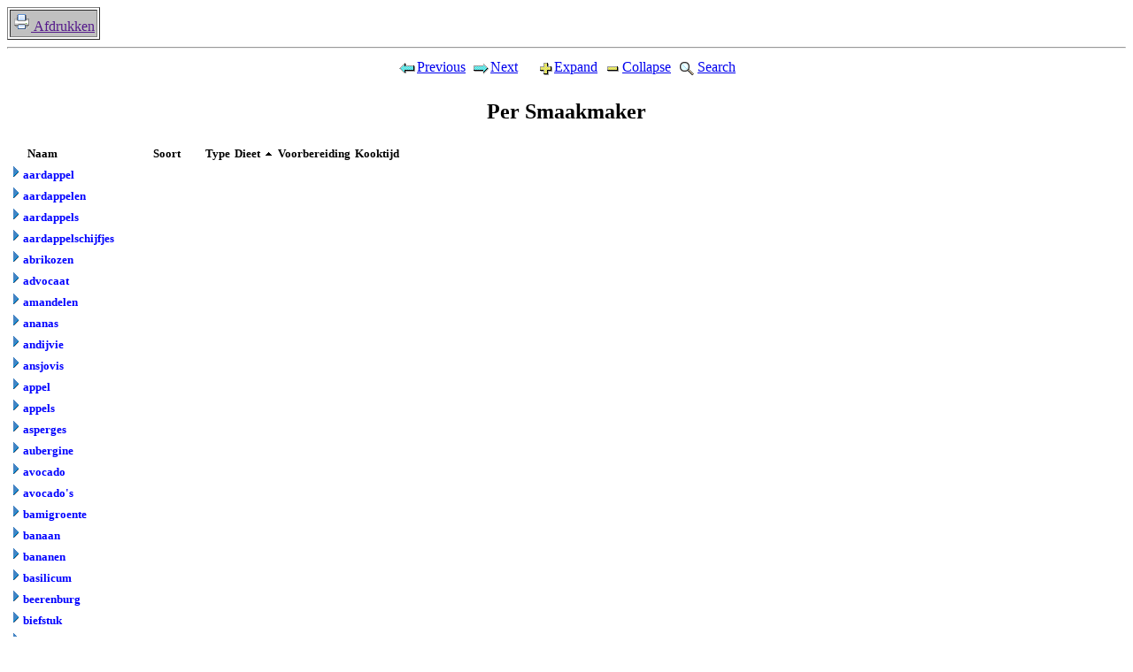

--- FILE ---
content_type: text/html; charset=US-ASCII
request_url: http://vdpols.nl/prod/recepten.nsf/%23Kenmerk?OpenView&Start=1&Count=30&Expand=25
body_size: 14250
content:
<!DOCTYPE HTML PUBLIC "-//W3C//DTD HTML 4.01 Transitional//EN">
<html>
<head>
<meta name="robots" content="noindex">
<title>Per Smaakmaker</title>
<script language="JavaScript" type="text/javascript">
<!-- 
document._domino_target = "_self";
function _doClick(v, o, t) {
  var returnValue = false;
  var url="/prod/recepten.nsf/%23Kenmerk?OpenView&Start=1&Count=30&Expand=25&Click=" + v;
  if (o.href != null) {
    o.href = url;
    returnValue = true;
  } else {
    if (t == null)
      t = document._domino_target;
    window.open(url, t);
  }
  return returnValue;
}
// -->
</script>
</head>
<body text="#000000" bgcolor="#FFFFFF">

<table border="1" cellspacing="2" cellpadding="2">
<tr valign="middle" bgcolor="#C0C0C0"><td><a href="" onclick="return _doClick('C1256A00006D3D6A.f3b1af506024b9c7c1256a000072f24b/$V5ACTIONS/0.2F2', this, null)" target="_self"><img border="0" src="/icons/actn098.gif" alt="Afdrukken" height="21" width="21"> Afdrukken</a></td></tr>
</table>
<hr><div align="center">
<table cellspacing="2" cellpadding="2">
<tr valign="top"><td><a href="/prod/recepten.nsf/%23Kenmerk?OpenView&amp;Start=1&amp;Count=30&amp;Expand=25#25" target="_self"><img align="top" src="/icons/prevview.gif" border="0" alt="Left Arrow Icon">Previous</a></td><td><a href="/prod/recepten.nsf/%23Kenmerk?OpenView&amp;Start=29&amp;Count=30&amp;Expand=25#25" target="_self"><img align="top" src="/icons/nextview.gif" border="0" alt="Right Arrow Icon">Next</a></td><td><a href="/prod/recepten.nsf/%23Kenmerk?OpenView&amp;Start=1&amp;Count=30&amp;ExpandView" target="_self"><img align="top" src="/icons/expview.gif" border="0" alt="Plus Icon">Expand</a></td><td><a href="/prod/recepten.nsf/%23Kenmerk?OpenView&amp;Start=1&amp;Count=30&amp;CollapseView" target="_self"><img align="top" src="/icons/colview.gif" border="0" alt="Minus Icon">Collapse</a></td><td><a href="/prod/recepten.nsf/9e7c36cc14a1317ac1256a000072917a/$searchForm?SearchView" target="_self"><img align="top" src="/icons/schview.gif" border="0" alt="Magnifying Glass Icon">Search</a></td></tr>
</table>
</div><div align="center"><h2>Per Smaakmaker</h2></div>
<table border="0" cellpadding="2" cellspacing="0">
<tr><th><img width="16" height="1" src="/icons/ecblank.gif" border="0" alt=""><img width="1" height="16" src="/icons/ecblank.gif" border="0" alt=""></th><th nowrap align="left"><b><font size="2">Naam<img width="1" height="16" src="/icons/ecblank.gif" border="0" alt=""></font></b></th><th nowrap align="left"><b><font size="2">Soort<img width="1" height="16" src="/icons/ecblank.gif" border="0" alt=""></font></b></th><th nowrap align="left"><b><font size="2">Type<img width="1" height="16" src="/icons/ecblank.gif" border="0" alt=""></font></b></th><th nowrap align="left"><b><font size="2">Dieet<a href="/prod/recepten.nsf/%23Kenmerk?OpenView&amp;Count=30&amp;ResortAscending=4"><img height="16" width="16" src="/icons/ascsort.gif" border="0" alt="Can be sorted ascending"></a></font></b></th><th nowrap align="right"><b><font size="2">Voorbereiding<img width="1" height="16" src="/icons/ecblank.gif" border="0" alt=""></font></b></th><th nowrap align="right"><b><font size="2">Kooktijd<img width="1" height="16" src="/icons/ecblank.gif" border="0" alt=""></font></b></th><th></th></tr>

<tr valign="top"><td colspan="7" nowrap><a href="/prod/recepten.nsf/%23Kenmerk?OpenView&amp;Start=1&amp;Count=30&amp;Expand=1#1" target="_self"><img src="/icons/expand.gif" border="0" height="16" width="16" alt="Show details for aardappel"></a><b><font size="2" color="#0000ff">aardappel</font></b></td><td></td></tr>

<tr valign="top"><td colspan="7" nowrap><a href="/prod/recepten.nsf/%23Kenmerk?OpenView&amp;Start=1&amp;Count=30&amp;Expand=2#2" target="_self"><img src="/icons/expand.gif" border="0" height="16" width="16" alt="Show details for aardappelen"></a><b><font size="2" color="#0000ff">aardappelen</font></b></td><td></td></tr>

<tr valign="top"><td colspan="7" nowrap><a href="/prod/recepten.nsf/%23Kenmerk?OpenView&amp;Start=1&amp;Count=30&amp;Expand=3#3" target="_self"><img src="/icons/expand.gif" border="0" height="16" width="16" alt="Show details for aardappels"></a><b><font size="2" color="#0000ff">aardappels</font></b></td><td></td></tr>

<tr valign="top"><td colspan="7" nowrap><a href="/prod/recepten.nsf/%23Kenmerk?OpenView&amp;Start=1&amp;Count=30&amp;Expand=4#4" target="_self"><img src="/icons/expand.gif" border="0" height="16" width="16" alt="Show details for aardappelschijfjes"></a><b><font size="2" color="#0000ff">aardappelschijfjes</font></b></td><td></td></tr>

<tr valign="top"><td colspan="7" nowrap><a href="/prod/recepten.nsf/%23Kenmerk?OpenView&amp;Start=1&amp;Count=30&amp;Expand=5#5" target="_self"><img src="/icons/expand.gif" border="0" height="16" width="16" alt="Show details for abrikozen"></a><b><font size="2" color="#0000ff">abrikozen</font></b></td><td></td></tr>

<tr valign="top"><td colspan="7" nowrap><a href="/prod/recepten.nsf/%23Kenmerk?OpenView&amp;Start=1&amp;Count=30&amp;Expand=6#6" target="_self"><img src="/icons/expand.gif" border="0" height="16" width="16" alt="Show details for advocaat"></a><b><font size="2" color="#0000ff">advocaat</font></b></td><td></td></tr>

<tr valign="top"><td colspan="7" nowrap><a href="/prod/recepten.nsf/%23Kenmerk?OpenView&amp;Start=1&amp;Count=30&amp;Expand=7#7" target="_self"><img src="/icons/expand.gif" border="0" height="16" width="16" alt="Show details for amandelen"></a><b><font size="2" color="#0000ff">amandelen</font></b></td><td></td></tr>

<tr valign="top"><td colspan="7" nowrap><a href="/prod/recepten.nsf/%23Kenmerk?OpenView&amp;Start=1&amp;Count=30&amp;Expand=8#8" target="_self"><img src="/icons/expand.gif" border="0" height="16" width="16" alt="Show details for ananas"></a><b><font size="2" color="#0000ff">ananas</font></b></td><td></td></tr>

<tr valign="top"><td colspan="7" nowrap><a href="/prod/recepten.nsf/%23Kenmerk?OpenView&amp;Start=1&amp;Count=30&amp;Expand=9#9" target="_self"><img src="/icons/expand.gif" border="0" height="16" width="16" alt="Show details for andijvie"></a><b><font size="2" color="#0000ff">andijvie</font></b></td><td></td></tr>

<tr valign="top"><td colspan="7" nowrap><a href="/prod/recepten.nsf/%23Kenmerk?OpenView&amp;Start=1&amp;Count=30&amp;Expand=10#10" target="_self"><img src="/icons/expand.gif" border="0" height="16" width="16" alt="Show details for ansjovis"></a><b><font size="2" color="#0000ff">ansjovis</font></b></td><td></td></tr>

<tr valign="top"><td colspan="7" nowrap><a href="/prod/recepten.nsf/%23Kenmerk?OpenView&amp;Start=1&amp;Count=30&amp;Expand=11#11" target="_self"><img src="/icons/expand.gif" border="0" height="16" width="16" alt="Show details for appel"></a><b><font size="2" color="#0000ff">appel</font></b></td><td></td></tr>

<tr valign="top"><td colspan="7" nowrap><a href="/prod/recepten.nsf/%23Kenmerk?OpenView&amp;Start=1&amp;Count=30&amp;Expand=12#12" target="_self"><img src="/icons/expand.gif" border="0" height="16" width="16" alt="Show details for appels"></a><b><font size="2" color="#0000ff">appels</font></b></td><td></td></tr>

<tr valign="top"><td colspan="7" nowrap><a href="/prod/recepten.nsf/%23Kenmerk?OpenView&amp;Start=1&amp;Count=30&amp;Expand=13#13" target="_self"><img src="/icons/expand.gif" border="0" height="16" width="16" alt="Show details for asperges"></a><b><font size="2" color="#0000ff">asperges</font></b></td><td></td></tr>

<tr valign="top"><td colspan="7" nowrap><a href="/prod/recepten.nsf/%23Kenmerk?OpenView&amp;Start=1&amp;Count=30&amp;Expand=14#14" target="_self"><img src="/icons/expand.gif" border="0" height="16" width="16" alt="Show details for aubergine"></a><b><font size="2" color="#0000ff">aubergine</font></b></td><td></td></tr>

<tr valign="top"><td colspan="7" nowrap><a href="/prod/recepten.nsf/%23Kenmerk?OpenView&amp;Start=1&amp;Count=30&amp;Expand=15#15" target="_self"><img src="/icons/expand.gif" border="0" height="16" width="16" alt="Show details for avocado"></a><b><font size="2" color="#0000ff">avocado</font></b></td><td></td></tr>

<tr valign="top"><td colspan="7" nowrap><a href="/prod/recepten.nsf/%23Kenmerk?OpenView&amp;Start=1&amp;Count=30&amp;Expand=16#16" target="_self"><img src="/icons/expand.gif" border="0" height="16" width="16" alt="Show details for avocado's"></a><b><font size="2" color="#0000ff">avocado's</font></b></td><td></td></tr>

<tr valign="top"><td colspan="7" nowrap><a href="/prod/recepten.nsf/%23Kenmerk?OpenView&amp;Start=1&amp;Count=30&amp;Expand=17#17" target="_self"><img src="/icons/expand.gif" border="0" height="16" width="16" alt="Show details for bamigroente"></a><b><font size="2" color="#0000ff">bamigroente</font></b></td><td></td></tr>

<tr valign="top"><td colspan="7" nowrap><a href="/prod/recepten.nsf/%23Kenmerk?OpenView&amp;Start=1&amp;Count=30&amp;Expand=18#18" target="_self"><img src="/icons/expand.gif" border="0" height="16" width="16" alt="Show details for banaan"></a><b><font size="2" color="#0000ff">banaan</font></b></td><td></td></tr>

<tr valign="top"><td colspan="7" nowrap><a href="/prod/recepten.nsf/%23Kenmerk?OpenView&amp;Start=1&amp;Count=30&amp;Expand=19#19" target="_self"><img src="/icons/expand.gif" border="0" height="16" width="16" alt="Show details for bananen"></a><b><font size="2" color="#0000ff">bananen</font></b></td><td></td></tr>

<tr valign="top"><td colspan="7" nowrap><a href="/prod/recepten.nsf/%23Kenmerk?OpenView&amp;Start=1&amp;Count=30&amp;Expand=20#20" target="_self"><img src="/icons/expand.gif" border="0" height="16" width="16" alt="Show details for basilicum"></a><b><font size="2" color="#0000ff">basilicum</font></b></td><td></td></tr>

<tr valign="top"><td colspan="7" nowrap><a href="/prod/recepten.nsf/%23Kenmerk?OpenView&amp;Start=1&amp;Count=30&amp;Expand=21#21" target="_self"><img src="/icons/expand.gif" border="0" height="16" width="16" alt="Show details for beerenburg"></a><b><font size="2" color="#0000ff">beerenburg</font></b></td><td></td></tr>

<tr valign="top"><td colspan="7" nowrap><a href="/prod/recepten.nsf/%23Kenmerk?OpenView&amp;Start=1&amp;Count=30&amp;Expand=22#22" target="_self"><img src="/icons/expand.gif" border="0" height="16" width="16" alt="Show details for biefstuk"></a><b><font size="2" color="#0000ff">biefstuk</font></b></td><td></td></tr>

<tr valign="top"><td colspan="7" nowrap><a href="/prod/recepten.nsf/%23Kenmerk?OpenView&amp;Start=1&amp;Count=30&amp;Expand=23#23" target="_self"><img src="/icons/expand.gif" border="0" height="16" width="16" alt="Show details for bieten"></a><b><font size="2" color="#0000ff">bieten</font></b></td><td></td></tr>

<tr valign="top"><td colspan="7" nowrap><a href="/prod/recepten.nsf/%23Kenmerk?OpenView&amp;Start=1&amp;Count=30&amp;Expand=24#24" target="_self"><img src="/icons/expand.gif" border="0" height="16" width="16" alt="Show details for bitterkoekjes"></a><b><font size="2" color="#0000ff">bitterkoekjes</font></b></td><td></td></tr>

<tr valign="top"><td colspan="7" nowrap><a name="25"></a><a href="/prod/recepten.nsf/%23Kenmerk?OpenView&amp;Start=1&amp;Count=30&amp;Collapse=25#25" target="_self"><img src="/icons/collapse.gif" border="0" height="16" width="16" alt="Hide details for blauwe bessen"></a><b><font size="2" color="#0000ff">blauwe bessen</font></b></td><td></td></tr>

<tr valign="top"><td nowrap></td><td nowrap><img src="/icons/ecblank.gif" border="0" height="1" width="16" alt=""><font size="2" face="Georgia"><a href="/prod/recepten.nsf/9e7c36cc14a1317ac1256a000072917a/1c8cb0c1de7ba88dc125776e004005b0?OpenDocument">Coupe rood-wit-blauw</a></font></td><td nowrap><font size="2">Nagerecht</font></td><td nowrap></td><td nowrap></td><td nowrap align="right"><font size="2">15</font></td><td nowrap align="right"><font size="2">10</font></td><td><img src="/icons/ecblank.gif" border="0" height="16" width="1" alt=""></td></tr>

<tr valign="top"><td colspan="7" nowrap><a href="/prod/recepten.nsf/%23Kenmerk?OpenView&amp;Start=1&amp;Count=30&amp;Expand=26#26" target="_self"><img src="/icons/expand.gif" border="0" height="16" width="16" alt="Show details for bleekselderij"></a><b><font size="2" color="#0000ff">bleekselderij</font></b></td><td></td></tr>

<tr valign="top"><td colspan="7" nowrap><a href="/prod/recepten.nsf/%23Kenmerk?OpenView&amp;Start=1&amp;Count=30&amp;Expand=27#27" target="_self"><img src="/icons/expand.gif" border="0" height="16" width="16" alt="Show details for bloem"></a><b><font size="2" color="#0000ff">bloem</font></b></td><td></td></tr>

<tr valign="top"><td colspan="7" nowrap><a href="/prod/recepten.nsf/%23Kenmerk?OpenView&amp;Start=1&amp;Count=30&amp;Expand=28#28" target="_self"><img src="/icons/expand.gif" border="0" height="16" width="16" alt="Show details for bloemkool"></a><b><font size="2" color="#0000ff">bloemkool</font></b></td><td></td></tr>

<tr valign="top"><td colspan="7" nowrap><a href="/prod/recepten.nsf/%23Kenmerk?OpenView&amp;Start=29&amp;Count=30&amp;Expand=29#29" target="_self"><img src="/icons/expand.gif" border="0" height="16" width="16" alt="Show details for boemboes"></a><b><font size="2" color="#0000ff">boemboes</font></b></td><td></td></tr>
</table>
<div align="center">
<table cellspacing="2" cellpadding="2">
<tr valign="top"><td><a href="/prod/recepten.nsf/%23Kenmerk?OpenView&amp;Start=1&amp;Count=30&amp;Expand=25#25" target="_self"><img align="top" src="/icons/prevview.gif" border="0" alt="Left Arrow Icon">Previous</a></td><td><a href="/prod/recepten.nsf/%23Kenmerk?OpenView&amp;Start=29&amp;Count=30&amp;Expand=25#25" target="_self"><img align="top" src="/icons/nextview.gif" border="0" alt="Right Arrow Icon">Next</a></td><td><a href="/prod/recepten.nsf/%23Kenmerk?OpenView&amp;Start=1&amp;Count=30&amp;ExpandView" target="_self"><img align="top" src="/icons/expview.gif" border="0" alt="Plus Icon">Expand</a></td><td><a href="/prod/recepten.nsf/%23Kenmerk?OpenView&amp;Start=1&amp;Count=30&amp;CollapseView" target="_self"><img align="top" src="/icons/colview.gif" border="0" alt="Minus Icon">Collapse</a></td><td><a href="/prod/recepten.nsf/9e7c36cc14a1317ac1256a000072917a/$searchForm?SearchView" target="_self"><img align="top" src="/icons/schview.gif" border="0" alt="Magnifying Glass Icon">Search</a></td></tr>
</table>
</div></body>
</html>
